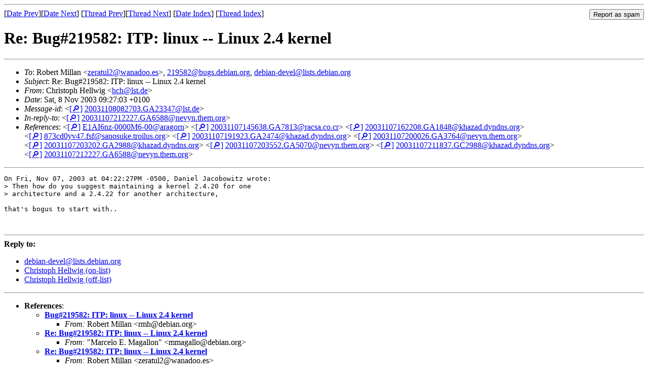

--- FILE ---
content_type: text/html
request_url: https://lists.debian.org/debian-devel/2003/11/msg00458.html
body_size: 1817
content:
<!-- MHonArc v2.6.19 -->
<!--X-Subject: Re: Bug#219582: ITP: linux &#45;&#45; Linux 2.4 kernel -->
<!--X-From-R13: Quevfgbcu Vryyjvt &#60;upuNyfg.qr> -->
<!--X-Date: Sat, 08 Nov 2003 02:27:12 &#45;0600 -->
<!--X-Message-Id: 20031108082703.GA23347@lst.de -->
<!--X-Content-Type: text/plain -->
<!--X-Reference: E1AI6nz&#45;0000M6&#45;00@aragorn -->
<!--X-Reference: 20031107145638.GA7813@racsa.co.cr -->
<!--X-Reference: 20031107162208.GA1848@khazad.dyndns.org -->
<!--X-Reference: 873cd0yv47.fsf@sanosuke.troilus.org -->
<!--X-Reference: 20031107191923.GA2474@khazad.dyndns.org -->
<!--X-Reference: 20031107200026.GA3764@nevyn.them.org -->
<!--X-Reference: 20031107203202.GA2988@khazad.dyndns.org -->
<!--X-Reference: 20031107203552.GA5070@nevyn.them.org -->
<!--X-Reference: 20031107211837.GC2988@khazad.dyndns.org -->
<!--X-Reference: 20031107212227.GA6588@nevyn.them.org -->
<!--X-Head-End-->
<!DOCTYPE HTML PUBLIC "-//W3C//DTD HTML 4.01 Transitional//EN"
        "http://www.w3.org/TR/html4/loose.dtd">
<html>
<head>
<title>Re: Bug#219582: ITP: linux -- Linux 2.4 kernel</title>
<link rev="made" href="mailto:hch@lst.de">
<link rel="index" href="maillist.html">
<link rel="top" href="thrd2.html">
<link rel="up" href="msg00433.html">
<link rel="prev" href="msg00486.html">
<link rel="next" href="msg00422.html">
<meta name="viewport" content="width=device-width, initial-scale=1">
<style>
pre {
  white-space: pre-wrap;
}
</style>
</head>
<body>
<!--X-Body-Begin-->
<!--X-User-Header-->
<!--X-User-Header-End-->
<!--X-TopPNI-->
<hr>
<form method="POST" action="/cgi-bin/spam-report.pl">
<input type="hidden" name="listname" value="debian-devel" />
<input type="hidden" name="msg" value="msg00458.html" />
<input type="hidden" name="date" value="2003/11" />
<input type="submit" value="Report as spam" style="float: right"  />

[<a href="msg00457.html">Date Prev</a>][<a href="msg00459.html">Date Next</a>]
[<a href="msg00486.html">Thread Prev</a>][<a href="msg00422.html">Thread Next</a>]
[<a href="maillist.html#00458">Date Index</a>]
[<a href="thrd2.html#00458">Thread Index</a>]
</form>


<!--X-TopPNI-End-->
<!--X-MsgBody-->
<!--X-Subject-Header-Begin-->
<h1>Re: Bug#219582: ITP: linux -- Linux 2.4 kernel</h1>
<hr>
<!--X-Subject-Header-End-->
<!--X-Head-of-Message-->
<ul>
<li><em>To</em>: Robert Millan &lt;<a href="mailto:zeratul2%40wanadoo.es">zeratul2@wanadoo.es</a>&gt;, <a href="mailto:219582%40bugs.debian.org">219582@bugs.debian.org</a>,	<a href="mailto:debian-devel%40lists.debian.org">debian-devel@lists.debian.org</a></li>
<li><em>Subject</em>: Re: Bug#219582: ITP: linux -- Linux 2.4 kernel</li>
<li><em>From</em>: Christoph Hellwig &lt;<a href="mailto:hch%40lst.de">hch@lst.de</a>&gt;</li>
<li><em>Date</em>: Sat, 8 Nov 2003 09:27:03 +0100</li>
<li><em>Message-id</em>: &lt;<A HREF="/msgid-search/20031108082703.GA23347@lst.de">[&#128270;]</a>&nbsp;<a href="msg00458.html">20031108082703.GA23347@lst.de</A>&gt;</li>
<li><em>In-reply-to</em>: &lt;<A HREF="/msgid-search/20031107212227.GA6588@nevyn.them.org">[&#128270;]</a>&nbsp;<a href="msg00433.html">20031107212227.GA6588@nevyn.them.org</A>&gt;</li>
<li><em>References</em>: &lt;<A HREF="/msgid-search/E1AI6nz-0000M6-00@aragorn">[&#128270;]</a>&nbsp;<a href="msg00398.html">E1AI6nz-0000M6-00@aragorn</A>&gt; &lt;<A HREF="/msgid-search/20031107145638.GA7813@racsa.co.cr">[&#128270;]</a>&nbsp;<a href="msg00401.html">20031107145638.GA7813@racsa.co.cr</A>&gt; &lt;<A HREF="/msgid-search/20031107162208.GA1848@khazad.dyndns.org">[&#128270;]</a>&nbsp;<a href="msg00403.html">20031107162208.GA1848@khazad.dyndns.org</A>&gt; &lt;<A HREF="/msgid-search/873cd0yv47.fsf@sanosuke.troilus.org">[&#128270;]</a>&nbsp;<a href="msg00405.html">873cd0yv47.fsf@sanosuke.troilus.org</A>&gt; &lt;<A HREF="/msgid-search/20031107191923.GA2474@khazad.dyndns.org">[&#128270;]</a>&nbsp;<a href="msg00414.html">20031107191923.GA2474@khazad.dyndns.org</A>&gt; &lt;<A HREF="/msgid-search/20031107200026.GA3764@nevyn.them.org">[&#128270;]</a>&nbsp;<a href="msg00418.html">20031107200026.GA3764@nevyn.them.org</A>&gt; &lt;<A HREF="/msgid-search/20031107203202.GA2988@khazad.dyndns.org">[&#128270;]</a>&nbsp;<a href="msg00420.html">20031107203202.GA2988@khazad.dyndns.org</A>&gt; &lt;<A HREF="/msgid-search/20031107203552.GA5070@nevyn.them.org">[&#128270;]</a>&nbsp;<a href="msg00421.html">20031107203552.GA5070@nevyn.them.org</A>&gt; &lt;<A HREF="/msgid-search/20031107211837.GC2988@khazad.dyndns.org">[&#128270;]</a>&nbsp;<a href="msg00432.html">20031107211837.GC2988@khazad.dyndns.org</A>&gt; &lt;<A HREF="/msgid-search/20031107212227.GA6588@nevyn.them.org">[&#128270;]</a>&nbsp;<a href="msg00433.html">20031107212227.GA6588@nevyn.them.org</A>&gt;</li>
</ul>
<!--X-Head-of-Message-End-->
<!--X-Head-Body-Sep-Begin-->
<hr>
<!--X-Head-Body-Sep-End-->
<!--X-Body-of-Message-->
<pre>On Fri, Nov 07, 2003 at 04:22:27PM -0500, Daniel Jacobowitz wrote:
&gt; Then how do you suggest maintaining a kernel 2.4.20 for one
&gt; architecture and a 2.4.22 for another architecture,

that's bogus to start with..


</pre>
<!--X-Body-of-Message-End-->
<!--X-MsgBody-End-->
<!--X-Follow-Ups-->
<hr />
<strong>Reply to:</strong>
<ul>
  <li><a href="mailto:debian-devel&#64;lists.debian.org?in-reply-to=&lt;20031108082703.GA23347@lst.de&gt;&amp;subject=Re:%20Re: Bug#219582: ITP: linux -- Linux 2.4 kernel">debian-devel&#64;lists.debian.org</a></li>
  <li><a href="mailto:hch@lst.de?in-reply-to=&lt;20031108082703.GA23347@lst.de&gt;&amp;subject=Re:%20Re: Bug#219582: ITP: linux -- Linux 2.4 kernel&amp;cc=debian-devel&#64;lists.debian.org">Christoph Hellwig (on-list)</a></li>
  <li><a href="mailto:hch@lst.de?in-reply-to=&lt;20031108082703.GA23347@lst.de&gt;&amp;subject=Re:%20Re: Bug#219582: ITP: linux -- Linux 2.4 kernel">Christoph Hellwig (off-list)</a></li>
</ul>
<hr />
<!--X-Follow-Ups-End-->
<!--X-References-->
<ul><li><strong>References</strong>:
<ul>
<li><strong><a name="00398" href="msg00398.html">Bug#219582: ITP: linux -- Linux 2.4 kernel</a></strong>
<ul><li><em>From:</em> Robert Millan &lt;rmh@debian.org&gt;</li></ul></li>
<li><strong><a name="00401" href="msg00401.html">Re: Bug#219582: ITP: linux -- Linux 2.4 kernel</a></strong>
<ul><li><em>From:</em> &quot;Marcelo E. Magallon&quot; &lt;mmagallo@debian.org&gt;</li></ul></li>
<li><strong><a name="00403" href="msg00403.html">Re: Bug#219582: ITP: linux -- Linux 2.4 kernel</a></strong>
<ul><li><em>From:</em> Robert Millan &lt;zeratul2@wanadoo.es&gt;</li></ul></li>
<li><strong><a name="00405" href="msg00405.html">Re: Bug#219582: ITP: linux -- Linux 2.4 kernel</a></strong>
<ul><li><em>From:</em> Michael Poole &lt;mdpoole@troilus.org&gt;</li></ul></li>
<li><strong><a name="00414" href="msg00414.html">Re: Bug#219582: ITP: linux -- Linux 2.4 kernel</a></strong>
<ul><li><em>From:</em> Robert Millan &lt;zeratul2@wanadoo.es&gt;</li></ul></li>
<li><strong><a name="00418" href="msg00418.html">Re: Bug#219582: ITP: linux -- Linux 2.4 kernel</a></strong>
<ul><li><em>From:</em> Daniel Jacobowitz &lt;dan@debian.org&gt;</li></ul></li>
<li><strong><a name="00420" href="msg00420.html">Re: Bug#219582: ITP: linux -- Linux 2.4 kernel</a></strong>
<ul><li><em>From:</em> Robert Millan &lt;zeratul2@wanadoo.es&gt;</li></ul></li>
<li><strong><a name="00421" href="msg00421.html">Re: Bug#219582: ITP: linux -- Linux 2.4 kernel</a></strong>
<ul><li><em>From:</em> Daniel Jacobowitz &lt;dan@debian.org&gt;</li></ul></li>
<li><strong><a name="00432" href="msg00432.html">Re: Bug#219582: ITP: linux -- Linux 2.4 kernel</a></strong>
<ul><li><em>From:</em> Robert Millan &lt;zeratul2@wanadoo.es&gt;</li></ul></li>
<li><strong><a name="00433" href="msg00433.html">Re: Bug#219582: ITP: linux -- Linux 2.4 kernel</a></strong>
<ul><li><em>From:</em> Daniel Jacobowitz &lt;dan@debian.org&gt;</li></ul></li>
</ul></li></ul>
<!--X-References-End-->
<!--X-BotPNI-->
<ul>
<li>Prev by Date:
<strong><a href="msg00457.html">Re: Bug#219582: ITP: linux -- Linux 2.4 kernel</a></strong>
</li>
<li>Next by Date:
<strong><a href="msg00459.html">On linux kernel packaging issue</a></strong>
</li>
<li>Previous by thread:
<strong><a href="msg00486.html">Re: Bug#219582: ITP: linux -- Linux 2.4 kernel</a></strong>
</li>
<li>Next by thread:
<strong><a href="msg00422.html">Re: Bug#219582: ITP: linux -- Linux 2.4 kernel</a></strong>
</li>
<li>Index(es):
<ul>
<li><a href="maillist.html#00458"><strong>Date</strong></a></li>
<li><a href="thrd2.html#00458"><strong>Thread</strong></a></li>
</ul>
</li>
</ul>

<!--X-BotPNI-End-->
<!--X-User-Footer-->
<!--X-User-Footer-End-->
</body>
</html>
